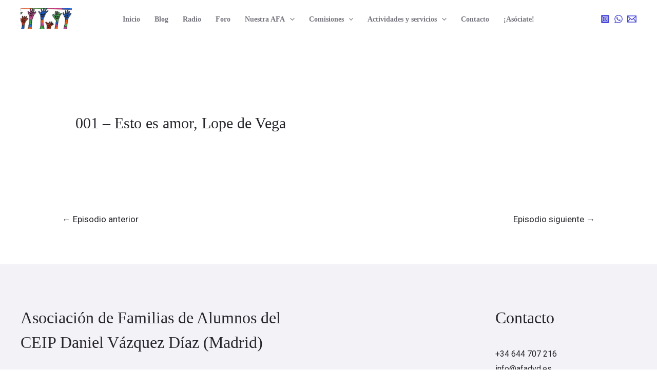

--- FILE ---
content_type: application/x-javascript
request_url: https://afadvd.es/wp-content/litespeed/js/93144cda4ef147ba1ca03c99f6668ca2.js?ver=2ba8c
body_size: 141
content:
function tfaf_file_upload(field_id){const uploadForm='<form id="tfaf_file_form" action="?tfaf_do_upload=1" method="post" target="tfaf_file_frame"'+'enctype="multipart/form-data" onsubmit="tfaf_file_upload_submit();" data-field-id="'+field_id+'">'+'<input type="file" name="tfaf_file" id="tfaf_file" tabindex="-1" onchange="jQuery(this).parent().submit();" />'+'<iframe id="tfaf_response_frame" name="tfaf_file_frame" />';jQuery('#tfaf_file_form, #tfaf_response_frame').remove();jQuery('#'+field_id).parent().css('overflow','hidden').append(uploadForm);jQuery('#tfaf_file').trigger('click')}
function tfaf_file_upload_submit(){const responseFrame=jQuery('#tfaf_response_frame');responseFrame.load(function(){let response=responseFrame.contents().find('body').text();if(!(response.startsWith('https://')||response.startsWith('http://'))){if(response.startsWith('size-error')){let max_size=response.split(']');max_size=max_size[0].split('[')[1];alert('Error: The image must be smaller then '+max_size+' MB.')}else if(response.startsWith('[[tfaf_debugging_mode]]')){alert(response)}else{alert('Error: The image upload was not successful. Please check your image and try it again. Only PNG, GIF or JPEG files are allowed.')}
response=''}
jQuery('#'+jQuery('#tfaf_file_form').data('field-id')).val(response).prop('disabled',!1);responseFrame.off('load')});jQuery('#'+jQuery('#tfaf_file_form').data('field-id')).prop('disabled',!0).val('Please wait...');return!0}
;